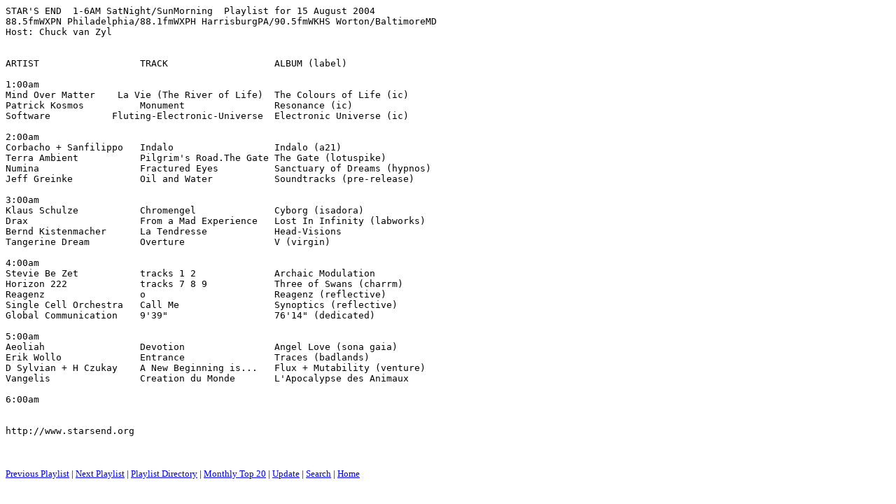

--- FILE ---
content_type: text/html
request_url: http://www.starsend.org/playlists/08.15.04.html
body_size: 2212
content:
<html><head>
<title>STAR'S END Playlist 08.15.04</title>
</head><body><pre>
STAR'S END  1-6AM SatNight/SunMorning  Playlist for 15 August 2004
88.5fmWXPN Philadelphia/88.1fmWXPH HarrisburgPA/90.5fmWKHS Worton/BaltimoreMD
Host: Chuck van Zyl


ARTIST                  TRACK                   ALBUM (label)

1:00am
Mind Over Matter    La Vie (The River of Life)  The Colours of Life (ic)
Patrick Kosmos          Monument                Resonance (ic)
Software           Fluting-Electronic-Universe  Electronic Universe (ic)

2:00am
Corbacho + Sanfilippo   Indalo                  Indalo (a21)
Terra Ambient           Pilgrim's Road.The Gate The Gate (lotuspike)
Numina                  Fractured Eyes          Sanctuary of Dreams (hypnos)
Jeff Greinke            Oil and Water           Soundtracks (pre-release)

3:00am
Klaus Schulze           Chromengel              Cyborg (isadora)
Drax                    From a Mad Experience   Lost In Infinity (labworks)
Bernd Kistenmacher      La Tendresse            Head-Visions
Tangerine Dream         Overture                V (virgin)

4:00am
Stevie Be Zet           tracks 1 2              Archaic Modulation
Horizon 222             tracks 7 8 9            Three of Swans (charrm)
Reagenz                 o                       Reagenz (reflective)
Single Cell Orchestra   Call Me                 Synoptics (reflective)
Global Communication    9'39"                   76'14" (dedicated)

5:00am
Aeoliah                 Devotion                Angel Love (sona gaia)
Erik Wollo              Entrance                Traces (badlands)
D Sylvian + H Czukay    A New Beginning is...   Flux + Mutability (venture)
Vangelis                Creation du Monde       L'Apocalypse des Animaux

6:00am


http://www.starsend.org


</pre>
<p>
<font size="2">
<a href="08.08.04.html">Previous Playlist</a> | 
<a href="08.22.04.html">Next Playlist</a> | <a href="http://www.starsend.org/playlists04.html">Playlist Directory</a> |
<a href="http://www.starsend.org/top20.html">Monthly Top 20</a> | <a href="http://www.starsend.org/update.html">Update</a> | <a href="http://www.starsend.org/search.html">Search</a> | <a href="http://www.starsend.org/index.html">Home</a>
</body></html>